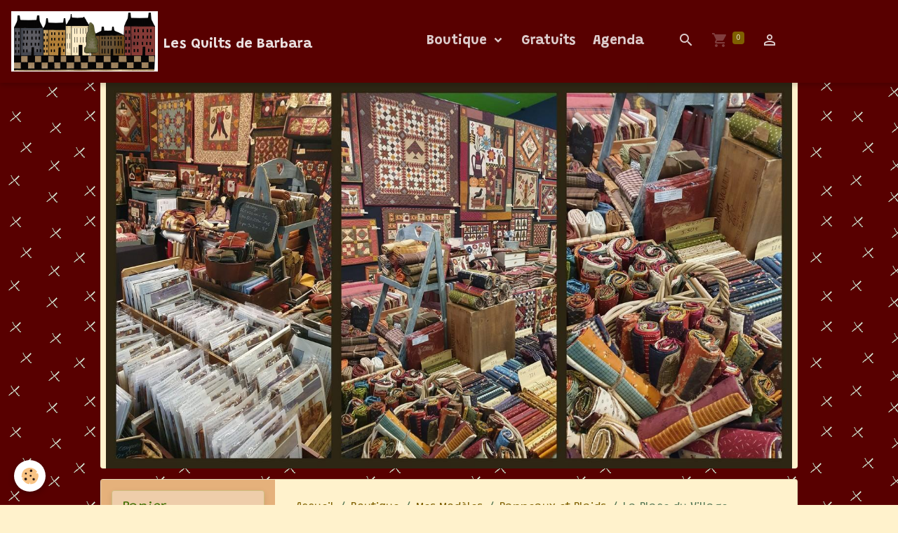

--- FILE ---
content_type: text/html; charset=UTF-8
request_url: https://www.lesquiltsdebarbara.com/boutique/mes-patrons/panneaux-et-quilts/la-place-du-village.html
body_size: 63225
content:

<!DOCTYPE html>
<html lang="fr">
    <head>
        <title>La Place du Village</title>
        <meta name="theme-color" content="rgb(88, 0, 0)">
        <meta name="msapplication-navbutton-color" content="rgb(88, 0, 0)">
        <!-- METATAGS -->
        <!-- rebirth / organic -->
<!--[if IE]>
<meta http-equiv="X-UA-Compatible" content="IE=edge">
<![endif]-->
<meta charset="utf-8">
<meta name="viewport" content="width=device-width, initial-scale=1, shrink-to-fit=no">
    <meta property="og:title" content="La Place du Village">
    <meta property="og:url" content="https://www.lesquiltsdebarbara.com/boutique/mes-patrons/panneaux-et-quilts/la-place-du-village.html">
    <meta property="og:type" content="website">
    <link rel="image_src" href="https://www.lesquiltsdebarbara.com/medias/images/img-4426-2017-01-13-17-26-33-utc-.jpg">
    <meta property="og:image" content="https://www.lesquiltsdebarbara.com/medias/images/img-4426-2017-01-13-17-26-33-utc-.jpg">
    <link rel="canonical" href="https://www.lesquiltsdebarbara.com/boutique/mes-patrons/panneaux-et-quilts/la-place-du-village.html">
<meta name="generator" content="e-monsite (e-monsite.com)">

    <link rel="icon" href="https://www.lesquiltsdebarbara.com/medias/site/favicon/favicon.jpg">
    <link rel="apple-touch-icon" sizes="114x114" href="https://www.lesquiltsdebarbara.com/medias/site/mobilefavicon/logo-diminue1.gif?fx=c_114_114">
    <link rel="apple-touch-icon" sizes="72x72" href="https://www.lesquiltsdebarbara.com/medias/site/mobilefavicon/logo-diminue1.gif?fx=c_72_72">
    <link rel="apple-touch-icon" href="https://www.lesquiltsdebarbara.com/medias/site/mobilefavicon/logo-diminue1.gif?fx=c_57_57">
    <link rel="apple-touch-icon-precomposed" href="https://www.lesquiltsdebarbara.com/medias/site/mobilefavicon/logo-diminue1.gif?fx=c_57_57">

<link href="https://fonts.googleapis.com/css?family=Grandstander:300,400,700&amp;display=swap" rel="stylesheet">



    <link href="//www.lesquiltsdebarbara.com/themes/combined.css?v=6_1642769533_230" rel="stylesheet">


<link rel="preload" href="//www.lesquiltsdebarbara.com/medias/static/themes/bootstrap_v4/js/jquery-3.6.3.min.js?v=26012023" as="script">
<script src="//www.lesquiltsdebarbara.com/medias/static/themes/bootstrap_v4/js/jquery-3.6.3.min.js?v=26012023"></script>
<link rel="preload" href="//www.lesquiltsdebarbara.com/medias/static/themes/bootstrap_v4/js/popper.min.js?v=31012023" as="script">
<script src="//www.lesquiltsdebarbara.com/medias/static/themes/bootstrap_v4/js/popper.min.js?v=31012023"></script>
<link rel="preload" href="//www.lesquiltsdebarbara.com/medias/static/themes/bootstrap_v4/js/bootstrap.min.js?v=31012023" as="script">
<script src="//www.lesquiltsdebarbara.com/medias/static/themes/bootstrap_v4/js/bootstrap.min.js?v=31012023"></script>
    <script src="//www.lesquiltsdebarbara.com/themes/combined.js?v=6_1642769533_230&lang=fr"></script>
<script type="application/ld+json">
    {
        "@context" : "https://schema.org/",
        "@type" : "WebSite",
        "name" : "Les Quilts de Barbara",
        "url" : "https://www.lesquiltsdebarbara.com/"
    }
</script>




        <!-- //METATAGS -->
            <script src="//www.lesquiltsdebarbara.com/medias/static/js/rgpd-cookies/jquery.rgpd-cookies.js?v=2051"></script>
    <script>
                                    $(document).ready(function() {
            $.RGPDCookies({
                theme: 'bootstrap_v4',
                site: 'www.lesquiltsdebarbara.com',
                privacy_policy_link: '/about/privacypolicy/',
                cookies: [{"id":null,"favicon_url":"https:\/\/ssl.gstatic.com\/analytics\/20210414-01\/app\/static\/analytics_standard_icon.png","enabled":true,"model":"google_analytics","title":"Google Analytics","short_description":"Permet d'analyser les statistiques de consultation de notre site","long_description":"Indispensable pour piloter notre site internet, il permet de mesurer des indicateurs comme l\u2019affluence, les produits les plus consult\u00e9s, ou encore la r\u00e9partition g\u00e9ographique des visiteurs.","privacy_policy_url":"https:\/\/support.google.com\/analytics\/answer\/6004245?hl=fr","slug":"google-analytics"},{"id":null,"favicon_url":"","enabled":true,"model":"addthis","title":"AddThis","short_description":"Partage social","long_description":"Nous utilisons cet outil afin de vous proposer des liens de partage vers des plateformes tiers comme Twitter, Facebook, etc.","privacy_policy_url":"https:\/\/www.oracle.com\/legal\/privacy\/addthis-privacy-policy.html","slug":"addthis"}],
                modal_title: 'Gestion\u0020des\u0020cookies',
                modal_description: 'd\u00E9pose\u0020des\u0020cookies\u0020pour\u0020am\u00E9liorer\u0020votre\u0020exp\u00E9rience\u0020de\u0020navigation,\nmesurer\u0020l\u0027audience\u0020du\u0020site\u0020internet,\u0020afficher\u0020des\u0020publicit\u00E9s\u0020personnalis\u00E9es,\nr\u00E9aliser\u0020des\u0020campagnes\u0020cibl\u00E9es\u0020et\u0020personnaliser\u0020l\u0027interface\u0020du\u0020site.',
                privacy_policy_label: 'Consulter\u0020la\u0020politique\u0020de\u0020confidentialit\u00E9',
                check_all_label: 'Tout\u0020cocher',
                refuse_button: 'Refuser',
                settings_button: 'Param\u00E9trer',
                accept_button: 'Accepter',
                callback: function() {
                    // website google analytics case (with gtag), consent "on the fly"
                    if ('gtag' in window && typeof window.gtag === 'function') {
                        if (window.jsCookie.get('rgpd-cookie-google-analytics') === undefined
                            || window.jsCookie.get('rgpd-cookie-google-analytics') === '0') {
                            gtag('consent', 'update', {
                                'ad_storage': 'denied',
                                'analytics_storage': 'denied'
                            });
                        } else {
                            gtag('consent', 'update', {
                                'ad_storage': 'granted',
                                'analytics_storage': 'granted'
                            });
                        }
                    }
                }
            });
        });
    </script>
        <script async src="https://www.googletagmanager.com/gtag/js?id=G-4VN4372P6E"></script>
<script>
    window.dataLayer = window.dataLayer || [];
    function gtag(){dataLayer.push(arguments);}
    
    gtag('consent', 'default', {
        'ad_storage': 'denied',
        'analytics_storage': 'denied'
    });
    
    gtag('js', new Date());
    gtag('config', 'G-4VN4372P6E');
</script>

                                    </head>
    <body id="boutique_run_mes-patrons_panneaux-et-quilts_la-place-du-village" data-template="default">
        

                <!-- BRAND TOP -->
        
        <!-- NAVBAR -->
                                                                                                                <nav class="navbar navbar-expand-lg position-sticky" id="navbar" data-animation="sliding">
                                                                    <a aria-label="brand" class="navbar-brand d-inline-flex align-items-center" href="https://www.lesquiltsdebarbara.com/">
                                                    <img src="https://www.lesquiltsdebarbara.com/medias/site/logos/extra2.gif" alt="Les Quilts de Barbara" class="img-fluid brand-logo mr-2 d-inline-block">
                                                                        <span class="brand-titles d-lg-flex flex-column align-items-start">
                            <span class="brand-title d-inline-block">Les Quilts de Barbara</span>
                                                    </span>
                                            </a>
                                                    <button id="buttonBurgerMenu" title="BurgerMenu" class="navbar-toggler collapsed" type="button" data-toggle="collapse" data-target="#menu">
                    <span></span>
                    <span></span>
                    <span></span>
                    <span></span>
                </button>
                <div class="collapse navbar-collapse flex-lg-grow-0 mx-lg-auto" id="menu">
                                                                                                                <ul class="navbar-nav navbar-menu nav-all nav-all-center">
                                                                                                                                                                                                                                                                            <li class="nav-item dropdown" data-index="1">
                            <a class="nav-link dropdown-toggle" href="https://www.lesquiltsdebarbara.com/boutique/">
                                                                Boutique
                            </a>
                                                                                        <div class="collapse dropdown-menu">
                                    <ul class="list-unstyled">
                                                                                                                                                                                                                                                                    <li>
                                                <a class="dropdown-item" href="https://www.lesquiltsdebarbara.com/boutique/bloc-note/">
                                                    Bloc Note
                                                </a>
                                                                                                                                            </li>
                                                                                                                                                                                                                                                                                                                                                                                                                <li class="dropdown">
                                                <a class="dropdown-item dropdown-toggle" href="https://www.lesquiltsdebarbara.com/boutique/mes-patrons/">
                                                    Mes Modèles
                                                </a>
                                                                                                                                                    <div class="collapse dropdown-menu dropdown-submenu">
                                                        <ul class="list-unstyled">
                                                                                                                            <li>
                                                                    <a class="dropdown-item" href="https://www.lesquiltsdebarbara.com/boutique/mes-patrons/panneaux-et-quilts/">Panneaux et Plaids</a>
                                                                </li>
                                                                                                                            <li>
                                                                    <a class="dropdown-item" href="https://www.lesquiltsdebarbara.com/boutique/mes-patrons/dessus-de-table/">Chemins de table</a>
                                                                </li>
                                                                                                                            <li>
                                                                    <a class="dropdown-item" href="https://www.lesquiltsdebarbara.com/boutique/mes-patrons/modeles-sur-l-hiver-et-noel/">Modèles sur l'Hiver et Noel</a>
                                                                </li>
                                                                                                                            <li>
                                                                    <a class="dropdown-item" href="https://www.lesquiltsdebarbara.com/boutique/mes-patrons/theme-automne/">Modèles d'Automne</a>
                                                                </li>
                                                                                                                            <li>
                                                                    <a class="dropdown-item" href="https://www.lesquiltsdebarbara.com/boutique/mes-patrons/sacs-carnets-et-trousses/">Sacs,  Trousses et deco</a>
                                                                </li>
                                                                                                                            <li>
                                                                    <a class="dropdown-item" href="https://www.lesquiltsdebarbara.com/boutique/mes-patrons/miniquilts/">Miniquilts</a>
                                                                </li>
                                                                                                                            <li>
                                                                    <a class="dropdown-item" href="https://www.lesquiltsdebarbara.com/boutique/mes-patrons/version-en-anglais/">Version en Anglais</a>
                                                                </li>
                                                                                                                        <li class="dropdown-menu-root">
                                                                <a class="dropdown-item" href="https://www.lesquiltsdebarbara.com/boutique/mes-patrons/">Mes Modèles</a>
                                                            </li>
                                                        </ul>
                                                    </div>
                                                                                            </li>
                                                                                                                                                                                                                                                                                                                                                                                                                <li class="dropdown">
                                                <a class="dropdown-item dropdown-toggle" href="https://www.lesquiltsdebarbara.com/boutique/kits/">
                                                    Kits
                                                </a>
                                                                                                                                                    <div class="collapse dropdown-menu dropdown-submenu">
                                                        <ul class="list-unstyled">
                                                                                                                            <li>
                                                                    <a class="dropdown-item" href="https://www.lesquiltsdebarbara.com/boutique/kits/kits-plaid-et-panneaux/">Kits Plaid et panneaux</a>
                                                                </li>
                                                                                                                            <li>
                                                                    <a class="dropdown-item" href="https://www.lesquiltsdebarbara.com/boutique/kits/kits-sacs-et-coussins/">Kits sacs, coussins et divers</a>
                                                                </li>
                                                                                                                            <li>
                                                                    <a class="dropdown-item" href="https://www.lesquiltsdebarbara.com/boutique/kits/kits-mini-quilts/">Kits Mini Quilts</a>
                                                                </li>
                                                                                                                        <li class="dropdown-menu-root">
                                                                <a class="dropdown-item" href="https://www.lesquiltsdebarbara.com/boutique/kits/">Kits</a>
                                                            </li>
                                                        </ul>
                                                    </div>
                                                                                            </li>
                                                                                                                                                                                                                                                                    <li>
                                                <a class="dropdown-item" href="https://www.lesquiltsdebarbara.com/boutique/tissus/">
                                                    Tissus Pré coupés
                                                </a>
                                                                                                                                            </li>
                                                                                                                                                                                                                                                                    <li>
                                                <a class="dropdown-item" href="https://www.lesquiltsdebarbara.com/boutique/coton-tisses-flanelles-fines/">
                                                    Coton Tissés - Flanelles Fines
                                                </a>
                                                                                                                                            </li>
                                                                                                                                                                                                                                                                                                                                                                                                                <li class="dropdown">
                                                <a class="dropdown-item dropdown-toggle" href="https://www.lesquiltsdebarbara.com/boutique/tissus-moda/">
                                                    Tissus Moda
                                                </a>
                                                                                                                                                    <div class="collapse dropdown-menu dropdown-submenu">
                                                        <ul class="list-unstyled">
                                                                                                                            <li>
                                                                    <a class="dropdown-item" href="https://www.lesquiltsdebarbara.com/boutique/tissus-moda/moda-kansas-troubles/">MODA - Kansas Troubles</a>
                                                                </li>
                                                                                                                            <li>
                                                                    <a class="dropdown-item" href="https://www.lesquiltsdebarbara.com/boutique/tissus-moda/moda-autres-designers/">MODA - Autres Designers</a>
                                                                </li>
                                                                                                                        <li class="dropdown-menu-root">
                                                                <a class="dropdown-item" href="https://www.lesquiltsdebarbara.com/boutique/tissus-moda/">Tissus Moda</a>
                                                            </li>
                                                        </ul>
                                                    </div>
                                                                                            </li>
                                                                                                                                                                                                                                                                                                                                                                                                                <li class="dropdown">
                                                <a class="dropdown-item dropdown-toggle" href="https://www.lesquiltsdebarbara.com/boutique/tissus-henry-glass/">
                                                    Tissus Henry Glass
                                                </a>
                                                                                                                                                    <div class="collapse dropdown-menu dropdown-submenu">
                                                        <ul class="list-unstyled">
                                                                                                                            <li>
                                                                    <a class="dropdown-item" href="https://www.lesquiltsdebarbara.com/boutique/tissus-henry-glass/h-glass-kim-diehl/">H GLASS - Kim Diehl</a>
                                                                </li>
                                                                                                                            <li>
                                                                    <a class="dropdown-item" href="https://www.lesquiltsdebarbara.com/boutique/tissus-henry-glass/h-glass-one-sister/">H GLASS - One Sister</a>
                                                                </li>
                                                                                                                        <li class="dropdown-menu-root">
                                                                <a class="dropdown-item" href="https://www.lesquiltsdebarbara.com/boutique/tissus-henry-glass/">Tissus Henry Glass</a>
                                                            </li>
                                                        </ul>
                                                    </div>
                                                                                            </li>
                                                                                                                                                                                                                                                                    <li>
                                                <a class="dropdown-item" href="https://www.lesquiltsdebarbara.com/boutique/tissus-marcus-fabrics/">
                                                    Tissus Marcus Fabrics
                                                </a>
                                                                                                                                            </li>
                                                                                                                                                                                                                                                                    <li>
                                                <a class="dropdown-item" href="https://www.lesquiltsdebarbara.com/boutique/tissus-andover/">
                                                    Tissus Andover
                                                </a>
                                                                                                                                            </li>
                                                                                                                                                                                                                                                                    <li>
                                                <a class="dropdown-item" href="https://www.lesquiltsdebarbara.com/boutique/tissus-stof-fabrics/">
                                                    Tissus Stof Fabrics
                                                </a>
                                                                                                                                            </li>
                                                                                                                                                                                                                                                                    <li>
                                                <a class="dropdown-item" href="https://www.lesquiltsdebarbara.com/boutique/lainage/">
                                                    Lainage
                                                </a>
                                                                                                                                            </li>
                                                                                <li class="dropdown-menu-root">
                                            <a class="dropdown-item" href="https://www.lesquiltsdebarbara.com/boutique/">Boutique</a>
                                        </li>
                                    </ul>
                                </div>
                                                    </li>
                                                                                                                                                                                            <li class="nav-item" data-index="2">
                            <a class="nav-link" href="https://www.lesquiltsdebarbara.com/pages/les-modeles-gratuits.html">
                                                                Gratuits
                            </a>
                                                                                </li>
                                                                                                                                                                                            <li class="nav-item" data-index="3">
                            <a class="nav-link" href="https://www.lesquiltsdebarbara.com/agenda/">
                                                                Agenda
                            </a>
                                                                                </li>
                                    </ul>
            
                                    
                    
                                        <ul class="navbar-nav navbar-widgets ml-lg-4">
                                                <li class="nav-item d-none d-lg-block">
                            <a href="javascript:void(0)" class="nav-link search-toggler"><i class="material-icons md-search"></i></a>
                        </li>
                                                                        <li class="nav-item">
                            <a href="https://www.lesquiltsdebarbara.com/boutique/do/cart/" class="nav-link">
                                <i class="material-icons md-shopping_cart"></i>
                                <span class="d-lg-none">Panier</span>
                                <span class="badge badge-primary" data-role="cart-count"></span>
                            </a>
                        </li>
                        <li class="nav-item">
                            <a href="https://www.lesquiltsdebarbara.com/boutique/do/account/" class="nav-link">
                                <i class="material-icons md-perm_identity"></i>
                                <span class="d-lg-none">Votre compte</span>
                            </a>
                        </li>
                                            </ul>
                                        
                    
                                        <form method="get" action="https://www.lesquiltsdebarbara.com/search/site/" id="navbar-search" class="fade">
                        <input class="form-control form-control-lg" type="text" name="q" value="" placeholder="Votre recherche" pattern=".{3,}" required>
                        <button type="submit" class="btn btn-link btn-lg"><i class="material-icons md-search"></i></button>
                        <button type="button" class="btn btn-link btn-lg search-toggler d-none d-lg-inline-block"><i class="material-icons md-clear"></i></button>
                    </form>
                                    </div>
                    </nav>

        <!-- HEADER -->
                                                                                                                            <header id="header" class="container radius-bottom">
                                                                                
    <div id="slider-6957a247e1bfd4558d13eabe" class="carousel slide" data-height="manual" data-ride="carousel" data-interval="2000">
                <div class="carousel-inner">
                            <div class="carousel-item active" style="background-image: url(https://www.lesquiltsdebarbara.com/medias/images/expo-et-salons-1.jpg?v=1)">
                                                                                                        </div>
                    </div>
            </div>

    
    <style>
        #slider-6957a247e1bfd4558d13eabe{
            --carousel-bg: rgb(255, 242, 204);
            --carousel-caption-bg: rgba(255, 255, 255, 0.2);
                    --carousel-height: 550px;
                }
            </style>


                                    </header>
                <!-- //HEADER -->

        <!-- WRAPPER -->
                                                                                                                                <div id="wrapper" class="container margin-top radius">

                        <div class="row">
                            <main id="main" class="col-lg-9 order-lg-2">

                                                                            <ol class="breadcrumb">
                                    <li class="breadcrumb-item"><a href="https://www.lesquiltsdebarbara.com">Accueil</a></li>
                                                <li class="breadcrumb-item"><a href="https://www.lesquiltsdebarbara.com/boutique/">Boutique</a></li>
                                                <li class="breadcrumb-item"><a href="https://www.lesquiltsdebarbara.com/boutique/mes-patrons/">Mes Modèles</a></li>
                                                <li class="breadcrumb-item"><a href="https://www.lesquiltsdebarbara.com/boutique/mes-patrons/panneaux-et-quilts/">Panneaux et Plaids</a></li>
                                                <li class="breadcrumb-item active">La Place du Village</li>
                        </ol>

    <script type="application/ld+json">
        {
            "@context": "https://schema.org",
            "@type": "BreadcrumbList",
            "itemListElement": [
                                {
                    "@type": "ListItem",
                    "position": 1,
                    "name": "Accueil",
                    "item": "https://www.lesquiltsdebarbara.com"
                  },                                {
                    "@type": "ListItem",
                    "position": 2,
                    "name": "Boutique",
                    "item": "https://www.lesquiltsdebarbara.com/boutique/"
                  },                                {
                    "@type": "ListItem",
                    "position": 3,
                    "name": "Mes Modèles",
                    "item": "https://www.lesquiltsdebarbara.com/boutique/mes-patrons/"
                  },                                {
                    "@type": "ListItem",
                    "position": 4,
                    "name": "Panneaux et Plaids",
                    "item": "https://www.lesquiltsdebarbara.com/boutique/mes-patrons/panneaux-et-quilts/"
                  },                                {
                    "@type": "ListItem",
                    "position": 5,
                    "name": "La Place du Village",
                    "item": "https://www.lesquiltsdebarbara.com/boutique/mes-patrons/panneaux-et-quilts/la-place-du-village.html"
                  }                          ]
        }
    </script>
                                            
                                        
                                        
                                                            
<div class="view view-eco" id="view-item" data-category="panneaux-et-quilts">
    <div class="container">
        <div class="row">
            <div class="col-12">
                <h1 class="view-title">
                    La Place du Village                 </h1>

                
                <div class="shortdescription">
                                                                        <p>Panneau : 45 x 45 cm</p>

<p><span style="font-size:20px;"><span style="font-family:Comic Sans MS,cursive;">Patrons &agrave; taille r&eacute;elle .&nbsp;<br />
Explications &nbsp;en Fran&ccedil;ais en format PDF Uniquement&nbsp;<br />
Les Mesures sont en centim&eacute;tres<br />
Cr&eacute;ation Janvier 2013</span></span></p>
                                                            </div>

                            </div>

                            <div class="col-12 col-md-6">
                    <div id="eco-carousel" class="carousel slide" data-height="auto" data-interval="false" data-role="product-carousel">
                                                <div class="carousel-inner">
                                                            <div class="carousel-item active"  >
                                    <a href="https://www.lesquiltsdebarbara.com/medias/images/img-4426-2017-01-13-17-26-33-utc-.jpg?v=1" data-toggle="lightbox" data-gallery="product-pictures" data-type="image">
                                        <img src="https://www.lesquiltsdebarbara.com/medias/images/img-4426-2017-01-13-17-26-33-utc-.jpg?v=1" alt="Img 4426 2017 01 13 17 26 33 utc " class="carousel-img img-fluid">
                                    </a>
                                </div>
                                                        <span id="carousel-zoom"><i class="material-icons md-zoom_in md-lg"></i></span>
                        </div>
                    </div>
                                    </div>
                        <div class="col-12 col-md-6">
                
    
<div id="site-module-5fa04d6eeecf4dcd98fc5e63" class="site-module" data-itemid="5fa04d6eeecf4dcd98fc5e63" data-siteid="5fa02a845ae45d1d3ffe001c" data-category="item"></div>

                                        <div class="basket" data-role="basket">
        
        
                    <p class="availability"><span class="availibity-label">Disponibilité :</span> <i class="material-icons md-lens md-sm text-success"></i> En stock</p>
        
                            
        
        
        
        
                    <div class="add-to-basket">
                <div class="price">
                    
                                        
                                            <p>
                                                        <span class="final-price price-ttc d-inline-block">5,00€&nbsp;TTC</span>
                        </p>
                    
                                    </div>
                                                        <div class="input-group numeric-stepper" data-max="10" data-role="eco-numeric-stepper">
                        <div class="input-group-prepend">
                            <button type="button" class="btn btn-secondary" disabled data-stepper="down">
                                <i class="material-icons md-remove"></i>
                            </button>
                        </div>
                        <input data-role="product-qty" id="qty_5fa2b261c9ec5d1d3ffebab7" type="text" value="1" class="form-control">
                        <div class="input-group-append">
                            <button type="button" class="btn btn-secondary" data-stepper="up">
                                <i class="material-icons md-add"></i>
                            </button>
                        </div>
                    </div>
                                            <button id="add-to-cart-desktop" type="button" class="btn btn-primary" onclick="modules.ecom.addToCart('https://www.lesquiltsdebarbara.com/boutique', '5fa2b261c9ec5d1d3ffebab7', '', $('#qty_5fa2b261c9ec5d1d3ffebab7').val(), 1, '');">Ajouter au panier</button>
                                                                        </div>
        
        
            </div>

                
                
                
                
                            </div>
        </div>
    </div>

            
<div id="rows-63da61130359581537dc4d8d" class="rows" data-total-pages="1" data-current-page="1">
                            
                        
                                                                                        
                                                                
                
                        
                
                
                                    
                
                                
        
                                                        <div id="row-63da61130359581537dc4d8d-1" class="row-container pos-1  page_1 container">
                    <div class="row-content">
                                                                                <div class="row" data-role="line">
                                    
                                                                                
                                                                                                                                                                                                            
                                                                                                                                                                
                                                                                
                                                                                
                                                                                                                        
                                                                                
                                                                                                                                                                                                                                                                        
                                                                                                                                                                                                                                                                                                                    
                                                                                        <div data-role="cell" data-size="lg" id="cell-63da6113039211accdf3b38e" class="col empty-column">
                                               <div class="col-content col-no-widget">                                                        &nbsp;
                                                                                                    </div>
                                            </div>
                                                                                                                                                        </div>
                                            </div>
                                    </div>
                        </div>

    
    
    

    

    
    
    
    
    
    
    
    <script>
        emsChromeExtension.init('product', '5fa2b261c9ec5d1d3ffebab7', 'e-monsite.com');
    </script>

    </div>

<script>
    $(document).ready(function() {
        //Affichage du nombre d'étoiles dynamique selon note moyenne
        var avRatings = document.getElementsByClassName('econfiance-product-reviews-av_rating');
        for (var i = 0, len = avRatings.length; i < len; i++) {
            var avRating = avRatings[i];
            // Note utilisateur
            var average = avRating.getAttribute('data-rating');
            var reviewId = avRating.id;
            // Note initiale
            var ratings = [
                average
            ];
            // Nb total d'étoile
            var starsTotal = 5;
            for (var rating in ratings) {
                // Obtenir pourcentage
                var starPercentage = ratings[rating] / starsTotal * 100;
                // Arrondir au 10 le plus proche
                var starPercentageRounded = `${starPercentage}%`;
                // Définir le remplissage des étoiles selon pourcentage
                document.querySelector(`#econfiance-product-reviews-stars-inner-`+reviewId).style.width = starPercentageRounded;
            }
        }
    });
</script>

                </main>

                                <aside id="sidebar" class="col-lg-3">
                    <div id="sidebar-inner" class="sticky-top">
                                                                                                                                                                                                                                    <div id="widget-1"
                                     class="widget"
                                     data-id="widget_eco_cart"
                                     data-widget-num="1">
                                            <div class="widget-title">
            <span>
                    Panier
                </span>
                </div>
                                                                                                                        <div class="widget-content">
                                            <input type="hidden" name="mode" value="simple">

            <p class="no_item">Votre panier est vide</p>
    
    
                                        </div>
                                                                                                            </div>
                                                                                                                                                                                                                                                                                                        <div id="widget-2"
                                     class="widget"
                                     data-id="widget_menu"
                                     data-widget-num="2">
                                                                                                                                                            <div class="widget-content">
                                                                        <div class="widget-menu list-group" data-addon="pages" id="group-id-796">
                                                                                                                                                    <div class="d-flex list-group-item list-group-item-action has-submenu align-items-center">
                    <a href="https://www.lesquiltsdebarbara.com/boutique/" >Boutique</a>
                                            <button type="button" class="btn collapsed" data-target="#collapse-692708d3e4e95d1d3ffe6714553" data-toggle="collapse">
                            <i class="material-icons md-expand_more"></i>
                        </button>
                                    </div>
                                                    <div class="collapse" id="collapse-692708d3e4e95d1d3ffe6714553" data-parent="#group-id-796">
                                                                                                            <div class="d-flex list-group-item list-group-item-action pl-5">
                                <a href="https://www.lesquiltsdebarbara.com/boutique/bloc-note/">Bloc Note</a>
                                                            </div>
                                                                                                                                                                                                                                                                <div class="d-flex list-group-item list-group-item-action pl-5 has-submenu align-items-center">
                                <a href="https://www.lesquiltsdebarbara.com/boutique/mes-patrons/">Mes Modèles</a>
                                                                    <button type="button" class="btn collapsed" data-target="#collapse-692708d3e4e95d1d3ffe6714460" data-toggle="collapse">
                                        <i class="material-icons md-expand_more"></i>
                                    </button>
                                                            </div>
                                                                                        <div id="collapse-692708d3e4e95d1d3ffe6714460" class="collapse" data-parent="#collapse-692708d3e4e95d1d3ffe6714553">
                                                                            <a class="list-group-item list-group-item-action pl-8" href="https://www.lesquiltsdebarbara.com/boutique/mes-patrons/panneaux-et-quilts/">Panneaux et Plaids</a>
                                                                            <a class="list-group-item list-group-item-action pl-8" href="https://www.lesquiltsdebarbara.com/boutique/mes-patrons/dessus-de-table/">Chemins de table</a>
                                                                            <a class="list-group-item list-group-item-action pl-8" href="https://www.lesquiltsdebarbara.com/boutique/mes-patrons/modeles-sur-l-hiver-et-noel/">Modèles sur l'Hiver et Noel</a>
                                                                            <a class="list-group-item list-group-item-action pl-8" href="https://www.lesquiltsdebarbara.com/boutique/mes-patrons/theme-automne/">Modèles d'Automne</a>
                                                                            <a class="list-group-item list-group-item-action pl-8" href="https://www.lesquiltsdebarbara.com/boutique/mes-patrons/sacs-carnets-et-trousses/">Sacs,  Trousses et deco</a>
                                                                            <a class="list-group-item list-group-item-action pl-8" href="https://www.lesquiltsdebarbara.com/boutique/mes-patrons/miniquilts/">Miniquilts</a>
                                                                            <a class="list-group-item list-group-item-action pl-8" href="https://www.lesquiltsdebarbara.com/boutique/mes-patrons/version-en-anglais/">Version en Anglais</a>
                                                                    </div>
                                                                                                                                                                                                                                    <div class="d-flex list-group-item list-group-item-action pl-5 has-submenu align-items-center">
                                <a href="https://www.lesquiltsdebarbara.com/boutique/kits/">Kits</a>
                                                                    <button type="button" class="btn collapsed" data-target="#collapse-692708d3e4e95d1d3ffe6714413" data-toggle="collapse">
                                        <i class="material-icons md-expand_more"></i>
                                    </button>
                                                            </div>
                                                                                        <div id="collapse-692708d3e4e95d1d3ffe6714413" class="collapse" data-parent="#collapse-692708d3e4e95d1d3ffe6714553">
                                                                            <a class="list-group-item list-group-item-action pl-8" href="https://www.lesquiltsdebarbara.com/boutique/kits/kits-plaid-et-panneaux/">Kits Plaid et panneaux</a>
                                                                            <a class="list-group-item list-group-item-action pl-8" href="https://www.lesquiltsdebarbara.com/boutique/kits/kits-sacs-et-coussins/">Kits sacs, coussins et divers</a>
                                                                            <a class="list-group-item list-group-item-action pl-8" href="https://www.lesquiltsdebarbara.com/boutique/kits/kits-mini-quilts/">Kits Mini Quilts</a>
                                                                    </div>
                                                                                                                                        <div class="d-flex list-group-item list-group-item-action pl-5">
                                <a href="https://www.lesquiltsdebarbara.com/boutique/tissus/">Tissus Pré coupés</a>
                                                            </div>
                                                                                                                                                                    <div class="d-flex list-group-item list-group-item-action pl-5">
                                <a href="https://www.lesquiltsdebarbara.com/boutique/coton-tisses-flanelles-fines/">Coton Tissés - Flanelles Fines</a>
                                                            </div>
                                                                                                                                                                                                                                                                <div class="d-flex list-group-item list-group-item-action pl-5 has-submenu align-items-center">
                                <a href="https://www.lesquiltsdebarbara.com/boutique/tissus-moda/">Tissus Moda</a>
                                                                    <button type="button" class="btn collapsed" data-target="#collapse-692708d3e4e95d1d3ffe6714704" data-toggle="collapse">
                                        <i class="material-icons md-expand_more"></i>
                                    </button>
                                                            </div>
                                                                                        <div id="collapse-692708d3e4e95d1d3ffe6714704" class="collapse" data-parent="#collapse-692708d3e4e95d1d3ffe6714553">
                                                                            <a class="list-group-item list-group-item-action pl-8" href="https://www.lesquiltsdebarbara.com/boutique/tissus-moda/moda-kansas-troubles/">MODA - Kansas Troubles</a>
                                                                            <a class="list-group-item list-group-item-action pl-8" href="https://www.lesquiltsdebarbara.com/boutique/tissus-moda/moda-autres-designers/">MODA - Autres Designers</a>
                                                                    </div>
                                                                                                                                                                                                                                    <div class="d-flex list-group-item list-group-item-action pl-5 has-submenu align-items-center">
                                <a href="https://www.lesquiltsdebarbara.com/boutique/tissus-henry-glass/">Tissus Henry Glass</a>
                                                                    <button type="button" class="btn collapsed" data-target="#collapse-692708d3e4e95d1d3ffe6714155" data-toggle="collapse">
                                        <i class="material-icons md-expand_more"></i>
                                    </button>
                                                            </div>
                                                                                        <div id="collapse-692708d3e4e95d1d3ffe6714155" class="collapse" data-parent="#collapse-692708d3e4e95d1d3ffe6714553">
                                                                            <a class="list-group-item list-group-item-action pl-8" href="https://www.lesquiltsdebarbara.com/boutique/tissus-henry-glass/h-glass-kim-diehl/">H GLASS - Kim Diehl</a>
                                                                            <a class="list-group-item list-group-item-action pl-8" href="https://www.lesquiltsdebarbara.com/boutique/tissus-henry-glass/h-glass-one-sister/">H GLASS - One Sister</a>
                                                                    </div>
                                                                                                                                        <div class="d-flex list-group-item list-group-item-action pl-5">
                                <a href="https://www.lesquiltsdebarbara.com/boutique/tissus-marcus-fabrics/">Tissus Marcus Fabrics</a>
                                                            </div>
                                                                                                                                                                    <div class="d-flex list-group-item list-group-item-action pl-5">
                                <a href="https://www.lesquiltsdebarbara.com/boutique/tissus-andover/">Tissus Andover</a>
                                                            </div>
                                                                                                                                                                    <div class="d-flex list-group-item list-group-item-action pl-5">
                                <a href="https://www.lesquiltsdebarbara.com/boutique/tissus-stof-fabrics/">Tissus Stof Fabrics</a>
                                                            </div>
                                                                                                                                                                    <div class="d-flex list-group-item list-group-item-action pl-5">
                                <a href="https://www.lesquiltsdebarbara.com/boutique/lainage/">Lainage</a>
                                                            </div>
                                                                                                    </div>
                                                                                                            <div class="d-flex list-group-item list-group-item-action">
                    <a href="https://www.lesquiltsdebarbara.com/pages/les-modeles-gratuits.html" >Gratuits</a>
                                    </div>
                                                    </div>
    
                                            </div>
                                                                                                            </div>
                                                                                                                                                                                                                                                                                                                                                            <div id="widget-3"
                                     class="widget"
                                     data-id="widget_eco_paymeans"
                                     data-widget-num="3">
                                            <div class="widget-title">
            <span>
                    Moyens de paiement
                </span>
                </div>
                                                                                                                        <div class="widget-content">
                                                          <ul class="list-group">
                              <li class="check list-group-item">
                                              <img lazy="loading" width="50"  src="/medias/static/im/paymean/check.png" />
                                                                   Chèque bancaire
                                      </li>
                              <li class="wiretransfer list-group-item">
                                              <img lazy="loading" width="50"  src="/medias/static/im/paymean/wiretransfer.png" />
                                                                   Virement bancaire
                                      </li>
                              <li class="paypal_sdk list-group-item">
                                              <img lazy="loading" width="50"  src="/medias/static/im/paymean/paypal_sdk.png" />
                                                                   Paypal
                                      </li>
                      </ul>
     
<style>
    .paymean-card {
        min-height: 100%;
    }

    .paymean-card-structure {
        min-height: 90px;
    }
</style>

                                        </div>
                                                                                                            </div>
                                                                                                                                                                                                                                                                                                        <div id="widget-4"
                                     class="widget"
                                     data-id="widget_newsletter"
                                     data-widget-num="4">
                                            <div class="widget-title">
            <span>
                    Newsletter
                </span>
                </div>
                                                                                                                            <div class="widget-content">
                                                <form action="https://www.lesquiltsdebarbara.com/newsletters/subscribe" method="post">
    <div class="input-group">
        <div class="input-group-prepend">
			<span class="input-group-text"><i class="material-icons md-mail_outline"></i></span>
		</div>
        <input class="form-control" id="email" type="email" name="email" value="" placeholder="Email">
        <div class="input-group-append">
            <button type="submit" class="btn btn-primary">OK</button>
        </div>
    </div>
</form>
                                            </div>
                                                                                                            </div>
                                                                                                                                                                                                                                                                                                                                <div id="widget-5"
                                     class="widget"
                                     data-id="widget_googletraduction"
                                     data-widget-num="5">
                                            <div class="widget-title">
            <span>
                    Language
                </span>
                </div>
                                                                                                                            <div class="widget-content">
                                                        <div class="list-group">
                <a href="https://www.lesquiltsdebarbara.com" class="list-group-item list-group-item-action">
            <img src="https://www.lesquiltsdebarbara.com/medias/static/im/flags/fr.png" alt="Français"> Français
        </a>
                <a href="http://translate.google.com/translate?u=www.lesquiltsdebarbara.com&sl=fr&tl=en&ie=UTF-8" class="list-group-item list-group-item-action">
            <img src="https://www.lesquiltsdebarbara.com/medias/static/im/flags/en.png" alt="English"> English
        </a>
            </div>
    
                                            </div>
                                                                                                            </div>
                                                                                                                                                                                    </div>
                </aside>
            </div>
                    </div>
        <!-- //WRAPPER -->

                <footer id="footer" class="frieze-triangles">
                        <div class="container">
                
                
                            </div>

                            <ul id="legal-mentions" class="footer-mentions">
            <li><a href="https://www.lesquiltsdebarbara.com/about/legal/">Mentions légales</a></li>
    
    
                        <li><a href="https://www.lesquiltsdebarbara.com/about/cgv/">Conditions générales de vente</a></li>
            
    
    
            <li><button id="cookies" type="button" aria-label="Gestion des cookies">Gestion des cookies</button></li>
    </ul>
                    </footer>
        
        
        
            

 
    
						 	 





        
            </body>
</html>
